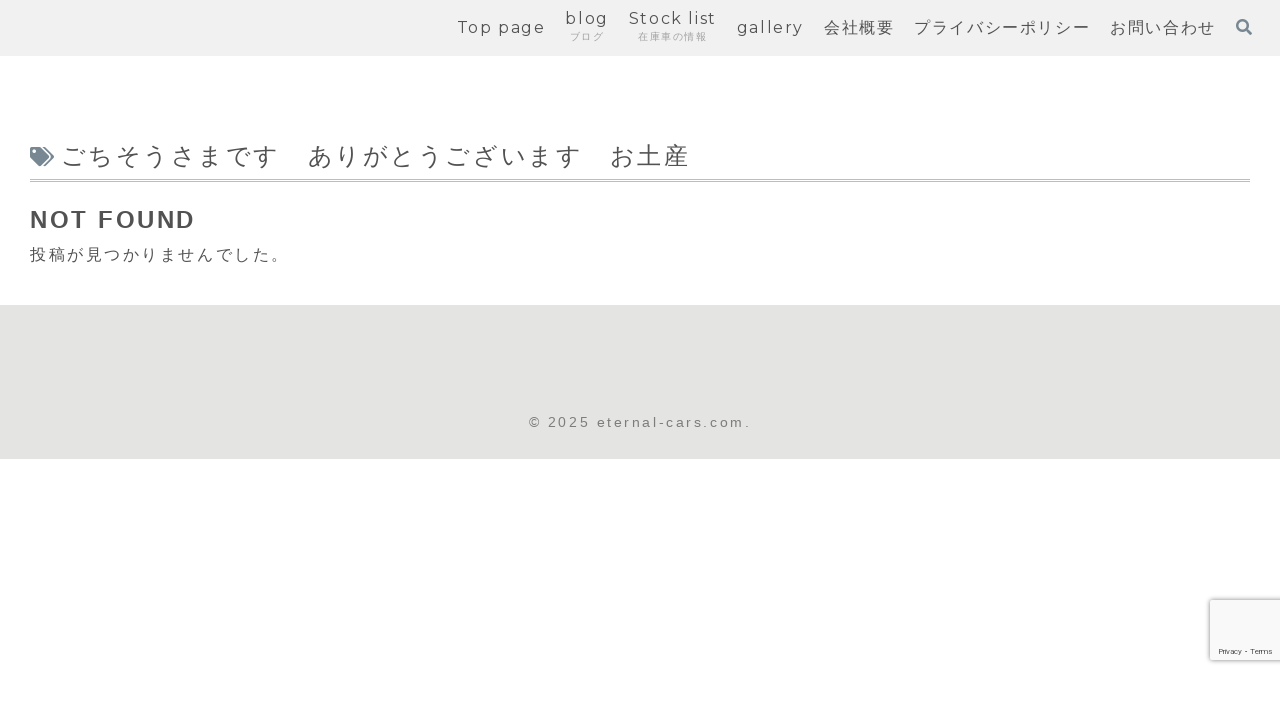

--- FILE ---
content_type: text/html; charset=utf-8
request_url: https://www.google.com/recaptcha/api2/anchor?ar=1&k=6LetvMgpAAAAAHjb_D5FcNNbVTBTKykeprvBKGmX&co=aHR0cHM6Ly9ldGVybmFsLWNhcnMuY29tOjQ0Mw..&hl=en&v=PoyoqOPhxBO7pBk68S4YbpHZ&size=invisible&anchor-ms=20000&execute-ms=30000&cb=r3p73hmgvf9t
body_size: 48653
content:
<!DOCTYPE HTML><html dir="ltr" lang="en"><head><meta http-equiv="Content-Type" content="text/html; charset=UTF-8">
<meta http-equiv="X-UA-Compatible" content="IE=edge">
<title>reCAPTCHA</title>
<style type="text/css">
/* cyrillic-ext */
@font-face {
  font-family: 'Roboto';
  font-style: normal;
  font-weight: 400;
  font-stretch: 100%;
  src: url(//fonts.gstatic.com/s/roboto/v48/KFO7CnqEu92Fr1ME7kSn66aGLdTylUAMa3GUBHMdazTgWw.woff2) format('woff2');
  unicode-range: U+0460-052F, U+1C80-1C8A, U+20B4, U+2DE0-2DFF, U+A640-A69F, U+FE2E-FE2F;
}
/* cyrillic */
@font-face {
  font-family: 'Roboto';
  font-style: normal;
  font-weight: 400;
  font-stretch: 100%;
  src: url(//fonts.gstatic.com/s/roboto/v48/KFO7CnqEu92Fr1ME7kSn66aGLdTylUAMa3iUBHMdazTgWw.woff2) format('woff2');
  unicode-range: U+0301, U+0400-045F, U+0490-0491, U+04B0-04B1, U+2116;
}
/* greek-ext */
@font-face {
  font-family: 'Roboto';
  font-style: normal;
  font-weight: 400;
  font-stretch: 100%;
  src: url(//fonts.gstatic.com/s/roboto/v48/KFO7CnqEu92Fr1ME7kSn66aGLdTylUAMa3CUBHMdazTgWw.woff2) format('woff2');
  unicode-range: U+1F00-1FFF;
}
/* greek */
@font-face {
  font-family: 'Roboto';
  font-style: normal;
  font-weight: 400;
  font-stretch: 100%;
  src: url(//fonts.gstatic.com/s/roboto/v48/KFO7CnqEu92Fr1ME7kSn66aGLdTylUAMa3-UBHMdazTgWw.woff2) format('woff2');
  unicode-range: U+0370-0377, U+037A-037F, U+0384-038A, U+038C, U+038E-03A1, U+03A3-03FF;
}
/* math */
@font-face {
  font-family: 'Roboto';
  font-style: normal;
  font-weight: 400;
  font-stretch: 100%;
  src: url(//fonts.gstatic.com/s/roboto/v48/KFO7CnqEu92Fr1ME7kSn66aGLdTylUAMawCUBHMdazTgWw.woff2) format('woff2');
  unicode-range: U+0302-0303, U+0305, U+0307-0308, U+0310, U+0312, U+0315, U+031A, U+0326-0327, U+032C, U+032F-0330, U+0332-0333, U+0338, U+033A, U+0346, U+034D, U+0391-03A1, U+03A3-03A9, U+03B1-03C9, U+03D1, U+03D5-03D6, U+03F0-03F1, U+03F4-03F5, U+2016-2017, U+2034-2038, U+203C, U+2040, U+2043, U+2047, U+2050, U+2057, U+205F, U+2070-2071, U+2074-208E, U+2090-209C, U+20D0-20DC, U+20E1, U+20E5-20EF, U+2100-2112, U+2114-2115, U+2117-2121, U+2123-214F, U+2190, U+2192, U+2194-21AE, U+21B0-21E5, U+21F1-21F2, U+21F4-2211, U+2213-2214, U+2216-22FF, U+2308-230B, U+2310, U+2319, U+231C-2321, U+2336-237A, U+237C, U+2395, U+239B-23B7, U+23D0, U+23DC-23E1, U+2474-2475, U+25AF, U+25B3, U+25B7, U+25BD, U+25C1, U+25CA, U+25CC, U+25FB, U+266D-266F, U+27C0-27FF, U+2900-2AFF, U+2B0E-2B11, U+2B30-2B4C, U+2BFE, U+3030, U+FF5B, U+FF5D, U+1D400-1D7FF, U+1EE00-1EEFF;
}
/* symbols */
@font-face {
  font-family: 'Roboto';
  font-style: normal;
  font-weight: 400;
  font-stretch: 100%;
  src: url(//fonts.gstatic.com/s/roboto/v48/KFO7CnqEu92Fr1ME7kSn66aGLdTylUAMaxKUBHMdazTgWw.woff2) format('woff2');
  unicode-range: U+0001-000C, U+000E-001F, U+007F-009F, U+20DD-20E0, U+20E2-20E4, U+2150-218F, U+2190, U+2192, U+2194-2199, U+21AF, U+21E6-21F0, U+21F3, U+2218-2219, U+2299, U+22C4-22C6, U+2300-243F, U+2440-244A, U+2460-24FF, U+25A0-27BF, U+2800-28FF, U+2921-2922, U+2981, U+29BF, U+29EB, U+2B00-2BFF, U+4DC0-4DFF, U+FFF9-FFFB, U+10140-1018E, U+10190-1019C, U+101A0, U+101D0-101FD, U+102E0-102FB, U+10E60-10E7E, U+1D2C0-1D2D3, U+1D2E0-1D37F, U+1F000-1F0FF, U+1F100-1F1AD, U+1F1E6-1F1FF, U+1F30D-1F30F, U+1F315, U+1F31C, U+1F31E, U+1F320-1F32C, U+1F336, U+1F378, U+1F37D, U+1F382, U+1F393-1F39F, U+1F3A7-1F3A8, U+1F3AC-1F3AF, U+1F3C2, U+1F3C4-1F3C6, U+1F3CA-1F3CE, U+1F3D4-1F3E0, U+1F3ED, U+1F3F1-1F3F3, U+1F3F5-1F3F7, U+1F408, U+1F415, U+1F41F, U+1F426, U+1F43F, U+1F441-1F442, U+1F444, U+1F446-1F449, U+1F44C-1F44E, U+1F453, U+1F46A, U+1F47D, U+1F4A3, U+1F4B0, U+1F4B3, U+1F4B9, U+1F4BB, U+1F4BF, U+1F4C8-1F4CB, U+1F4D6, U+1F4DA, U+1F4DF, U+1F4E3-1F4E6, U+1F4EA-1F4ED, U+1F4F7, U+1F4F9-1F4FB, U+1F4FD-1F4FE, U+1F503, U+1F507-1F50B, U+1F50D, U+1F512-1F513, U+1F53E-1F54A, U+1F54F-1F5FA, U+1F610, U+1F650-1F67F, U+1F687, U+1F68D, U+1F691, U+1F694, U+1F698, U+1F6AD, U+1F6B2, U+1F6B9-1F6BA, U+1F6BC, U+1F6C6-1F6CF, U+1F6D3-1F6D7, U+1F6E0-1F6EA, U+1F6F0-1F6F3, U+1F6F7-1F6FC, U+1F700-1F7FF, U+1F800-1F80B, U+1F810-1F847, U+1F850-1F859, U+1F860-1F887, U+1F890-1F8AD, U+1F8B0-1F8BB, U+1F8C0-1F8C1, U+1F900-1F90B, U+1F93B, U+1F946, U+1F984, U+1F996, U+1F9E9, U+1FA00-1FA6F, U+1FA70-1FA7C, U+1FA80-1FA89, U+1FA8F-1FAC6, U+1FACE-1FADC, U+1FADF-1FAE9, U+1FAF0-1FAF8, U+1FB00-1FBFF;
}
/* vietnamese */
@font-face {
  font-family: 'Roboto';
  font-style: normal;
  font-weight: 400;
  font-stretch: 100%;
  src: url(//fonts.gstatic.com/s/roboto/v48/KFO7CnqEu92Fr1ME7kSn66aGLdTylUAMa3OUBHMdazTgWw.woff2) format('woff2');
  unicode-range: U+0102-0103, U+0110-0111, U+0128-0129, U+0168-0169, U+01A0-01A1, U+01AF-01B0, U+0300-0301, U+0303-0304, U+0308-0309, U+0323, U+0329, U+1EA0-1EF9, U+20AB;
}
/* latin-ext */
@font-face {
  font-family: 'Roboto';
  font-style: normal;
  font-weight: 400;
  font-stretch: 100%;
  src: url(//fonts.gstatic.com/s/roboto/v48/KFO7CnqEu92Fr1ME7kSn66aGLdTylUAMa3KUBHMdazTgWw.woff2) format('woff2');
  unicode-range: U+0100-02BA, U+02BD-02C5, U+02C7-02CC, U+02CE-02D7, U+02DD-02FF, U+0304, U+0308, U+0329, U+1D00-1DBF, U+1E00-1E9F, U+1EF2-1EFF, U+2020, U+20A0-20AB, U+20AD-20C0, U+2113, U+2C60-2C7F, U+A720-A7FF;
}
/* latin */
@font-face {
  font-family: 'Roboto';
  font-style: normal;
  font-weight: 400;
  font-stretch: 100%;
  src: url(//fonts.gstatic.com/s/roboto/v48/KFO7CnqEu92Fr1ME7kSn66aGLdTylUAMa3yUBHMdazQ.woff2) format('woff2');
  unicode-range: U+0000-00FF, U+0131, U+0152-0153, U+02BB-02BC, U+02C6, U+02DA, U+02DC, U+0304, U+0308, U+0329, U+2000-206F, U+20AC, U+2122, U+2191, U+2193, U+2212, U+2215, U+FEFF, U+FFFD;
}
/* cyrillic-ext */
@font-face {
  font-family: 'Roboto';
  font-style: normal;
  font-weight: 500;
  font-stretch: 100%;
  src: url(//fonts.gstatic.com/s/roboto/v48/KFO7CnqEu92Fr1ME7kSn66aGLdTylUAMa3GUBHMdazTgWw.woff2) format('woff2');
  unicode-range: U+0460-052F, U+1C80-1C8A, U+20B4, U+2DE0-2DFF, U+A640-A69F, U+FE2E-FE2F;
}
/* cyrillic */
@font-face {
  font-family: 'Roboto';
  font-style: normal;
  font-weight: 500;
  font-stretch: 100%;
  src: url(//fonts.gstatic.com/s/roboto/v48/KFO7CnqEu92Fr1ME7kSn66aGLdTylUAMa3iUBHMdazTgWw.woff2) format('woff2');
  unicode-range: U+0301, U+0400-045F, U+0490-0491, U+04B0-04B1, U+2116;
}
/* greek-ext */
@font-face {
  font-family: 'Roboto';
  font-style: normal;
  font-weight: 500;
  font-stretch: 100%;
  src: url(//fonts.gstatic.com/s/roboto/v48/KFO7CnqEu92Fr1ME7kSn66aGLdTylUAMa3CUBHMdazTgWw.woff2) format('woff2');
  unicode-range: U+1F00-1FFF;
}
/* greek */
@font-face {
  font-family: 'Roboto';
  font-style: normal;
  font-weight: 500;
  font-stretch: 100%;
  src: url(//fonts.gstatic.com/s/roboto/v48/KFO7CnqEu92Fr1ME7kSn66aGLdTylUAMa3-UBHMdazTgWw.woff2) format('woff2');
  unicode-range: U+0370-0377, U+037A-037F, U+0384-038A, U+038C, U+038E-03A1, U+03A3-03FF;
}
/* math */
@font-face {
  font-family: 'Roboto';
  font-style: normal;
  font-weight: 500;
  font-stretch: 100%;
  src: url(//fonts.gstatic.com/s/roboto/v48/KFO7CnqEu92Fr1ME7kSn66aGLdTylUAMawCUBHMdazTgWw.woff2) format('woff2');
  unicode-range: U+0302-0303, U+0305, U+0307-0308, U+0310, U+0312, U+0315, U+031A, U+0326-0327, U+032C, U+032F-0330, U+0332-0333, U+0338, U+033A, U+0346, U+034D, U+0391-03A1, U+03A3-03A9, U+03B1-03C9, U+03D1, U+03D5-03D6, U+03F0-03F1, U+03F4-03F5, U+2016-2017, U+2034-2038, U+203C, U+2040, U+2043, U+2047, U+2050, U+2057, U+205F, U+2070-2071, U+2074-208E, U+2090-209C, U+20D0-20DC, U+20E1, U+20E5-20EF, U+2100-2112, U+2114-2115, U+2117-2121, U+2123-214F, U+2190, U+2192, U+2194-21AE, U+21B0-21E5, U+21F1-21F2, U+21F4-2211, U+2213-2214, U+2216-22FF, U+2308-230B, U+2310, U+2319, U+231C-2321, U+2336-237A, U+237C, U+2395, U+239B-23B7, U+23D0, U+23DC-23E1, U+2474-2475, U+25AF, U+25B3, U+25B7, U+25BD, U+25C1, U+25CA, U+25CC, U+25FB, U+266D-266F, U+27C0-27FF, U+2900-2AFF, U+2B0E-2B11, U+2B30-2B4C, U+2BFE, U+3030, U+FF5B, U+FF5D, U+1D400-1D7FF, U+1EE00-1EEFF;
}
/* symbols */
@font-face {
  font-family: 'Roboto';
  font-style: normal;
  font-weight: 500;
  font-stretch: 100%;
  src: url(//fonts.gstatic.com/s/roboto/v48/KFO7CnqEu92Fr1ME7kSn66aGLdTylUAMaxKUBHMdazTgWw.woff2) format('woff2');
  unicode-range: U+0001-000C, U+000E-001F, U+007F-009F, U+20DD-20E0, U+20E2-20E4, U+2150-218F, U+2190, U+2192, U+2194-2199, U+21AF, U+21E6-21F0, U+21F3, U+2218-2219, U+2299, U+22C4-22C6, U+2300-243F, U+2440-244A, U+2460-24FF, U+25A0-27BF, U+2800-28FF, U+2921-2922, U+2981, U+29BF, U+29EB, U+2B00-2BFF, U+4DC0-4DFF, U+FFF9-FFFB, U+10140-1018E, U+10190-1019C, U+101A0, U+101D0-101FD, U+102E0-102FB, U+10E60-10E7E, U+1D2C0-1D2D3, U+1D2E0-1D37F, U+1F000-1F0FF, U+1F100-1F1AD, U+1F1E6-1F1FF, U+1F30D-1F30F, U+1F315, U+1F31C, U+1F31E, U+1F320-1F32C, U+1F336, U+1F378, U+1F37D, U+1F382, U+1F393-1F39F, U+1F3A7-1F3A8, U+1F3AC-1F3AF, U+1F3C2, U+1F3C4-1F3C6, U+1F3CA-1F3CE, U+1F3D4-1F3E0, U+1F3ED, U+1F3F1-1F3F3, U+1F3F5-1F3F7, U+1F408, U+1F415, U+1F41F, U+1F426, U+1F43F, U+1F441-1F442, U+1F444, U+1F446-1F449, U+1F44C-1F44E, U+1F453, U+1F46A, U+1F47D, U+1F4A3, U+1F4B0, U+1F4B3, U+1F4B9, U+1F4BB, U+1F4BF, U+1F4C8-1F4CB, U+1F4D6, U+1F4DA, U+1F4DF, U+1F4E3-1F4E6, U+1F4EA-1F4ED, U+1F4F7, U+1F4F9-1F4FB, U+1F4FD-1F4FE, U+1F503, U+1F507-1F50B, U+1F50D, U+1F512-1F513, U+1F53E-1F54A, U+1F54F-1F5FA, U+1F610, U+1F650-1F67F, U+1F687, U+1F68D, U+1F691, U+1F694, U+1F698, U+1F6AD, U+1F6B2, U+1F6B9-1F6BA, U+1F6BC, U+1F6C6-1F6CF, U+1F6D3-1F6D7, U+1F6E0-1F6EA, U+1F6F0-1F6F3, U+1F6F7-1F6FC, U+1F700-1F7FF, U+1F800-1F80B, U+1F810-1F847, U+1F850-1F859, U+1F860-1F887, U+1F890-1F8AD, U+1F8B0-1F8BB, U+1F8C0-1F8C1, U+1F900-1F90B, U+1F93B, U+1F946, U+1F984, U+1F996, U+1F9E9, U+1FA00-1FA6F, U+1FA70-1FA7C, U+1FA80-1FA89, U+1FA8F-1FAC6, U+1FACE-1FADC, U+1FADF-1FAE9, U+1FAF0-1FAF8, U+1FB00-1FBFF;
}
/* vietnamese */
@font-face {
  font-family: 'Roboto';
  font-style: normal;
  font-weight: 500;
  font-stretch: 100%;
  src: url(//fonts.gstatic.com/s/roboto/v48/KFO7CnqEu92Fr1ME7kSn66aGLdTylUAMa3OUBHMdazTgWw.woff2) format('woff2');
  unicode-range: U+0102-0103, U+0110-0111, U+0128-0129, U+0168-0169, U+01A0-01A1, U+01AF-01B0, U+0300-0301, U+0303-0304, U+0308-0309, U+0323, U+0329, U+1EA0-1EF9, U+20AB;
}
/* latin-ext */
@font-face {
  font-family: 'Roboto';
  font-style: normal;
  font-weight: 500;
  font-stretch: 100%;
  src: url(//fonts.gstatic.com/s/roboto/v48/KFO7CnqEu92Fr1ME7kSn66aGLdTylUAMa3KUBHMdazTgWw.woff2) format('woff2');
  unicode-range: U+0100-02BA, U+02BD-02C5, U+02C7-02CC, U+02CE-02D7, U+02DD-02FF, U+0304, U+0308, U+0329, U+1D00-1DBF, U+1E00-1E9F, U+1EF2-1EFF, U+2020, U+20A0-20AB, U+20AD-20C0, U+2113, U+2C60-2C7F, U+A720-A7FF;
}
/* latin */
@font-face {
  font-family: 'Roboto';
  font-style: normal;
  font-weight: 500;
  font-stretch: 100%;
  src: url(//fonts.gstatic.com/s/roboto/v48/KFO7CnqEu92Fr1ME7kSn66aGLdTylUAMa3yUBHMdazQ.woff2) format('woff2');
  unicode-range: U+0000-00FF, U+0131, U+0152-0153, U+02BB-02BC, U+02C6, U+02DA, U+02DC, U+0304, U+0308, U+0329, U+2000-206F, U+20AC, U+2122, U+2191, U+2193, U+2212, U+2215, U+FEFF, U+FFFD;
}
/* cyrillic-ext */
@font-face {
  font-family: 'Roboto';
  font-style: normal;
  font-weight: 900;
  font-stretch: 100%;
  src: url(//fonts.gstatic.com/s/roboto/v48/KFO7CnqEu92Fr1ME7kSn66aGLdTylUAMa3GUBHMdazTgWw.woff2) format('woff2');
  unicode-range: U+0460-052F, U+1C80-1C8A, U+20B4, U+2DE0-2DFF, U+A640-A69F, U+FE2E-FE2F;
}
/* cyrillic */
@font-face {
  font-family: 'Roboto';
  font-style: normal;
  font-weight: 900;
  font-stretch: 100%;
  src: url(//fonts.gstatic.com/s/roboto/v48/KFO7CnqEu92Fr1ME7kSn66aGLdTylUAMa3iUBHMdazTgWw.woff2) format('woff2');
  unicode-range: U+0301, U+0400-045F, U+0490-0491, U+04B0-04B1, U+2116;
}
/* greek-ext */
@font-face {
  font-family: 'Roboto';
  font-style: normal;
  font-weight: 900;
  font-stretch: 100%;
  src: url(//fonts.gstatic.com/s/roboto/v48/KFO7CnqEu92Fr1ME7kSn66aGLdTylUAMa3CUBHMdazTgWw.woff2) format('woff2');
  unicode-range: U+1F00-1FFF;
}
/* greek */
@font-face {
  font-family: 'Roboto';
  font-style: normal;
  font-weight: 900;
  font-stretch: 100%;
  src: url(//fonts.gstatic.com/s/roboto/v48/KFO7CnqEu92Fr1ME7kSn66aGLdTylUAMa3-UBHMdazTgWw.woff2) format('woff2');
  unicode-range: U+0370-0377, U+037A-037F, U+0384-038A, U+038C, U+038E-03A1, U+03A3-03FF;
}
/* math */
@font-face {
  font-family: 'Roboto';
  font-style: normal;
  font-weight: 900;
  font-stretch: 100%;
  src: url(//fonts.gstatic.com/s/roboto/v48/KFO7CnqEu92Fr1ME7kSn66aGLdTylUAMawCUBHMdazTgWw.woff2) format('woff2');
  unicode-range: U+0302-0303, U+0305, U+0307-0308, U+0310, U+0312, U+0315, U+031A, U+0326-0327, U+032C, U+032F-0330, U+0332-0333, U+0338, U+033A, U+0346, U+034D, U+0391-03A1, U+03A3-03A9, U+03B1-03C9, U+03D1, U+03D5-03D6, U+03F0-03F1, U+03F4-03F5, U+2016-2017, U+2034-2038, U+203C, U+2040, U+2043, U+2047, U+2050, U+2057, U+205F, U+2070-2071, U+2074-208E, U+2090-209C, U+20D0-20DC, U+20E1, U+20E5-20EF, U+2100-2112, U+2114-2115, U+2117-2121, U+2123-214F, U+2190, U+2192, U+2194-21AE, U+21B0-21E5, U+21F1-21F2, U+21F4-2211, U+2213-2214, U+2216-22FF, U+2308-230B, U+2310, U+2319, U+231C-2321, U+2336-237A, U+237C, U+2395, U+239B-23B7, U+23D0, U+23DC-23E1, U+2474-2475, U+25AF, U+25B3, U+25B7, U+25BD, U+25C1, U+25CA, U+25CC, U+25FB, U+266D-266F, U+27C0-27FF, U+2900-2AFF, U+2B0E-2B11, U+2B30-2B4C, U+2BFE, U+3030, U+FF5B, U+FF5D, U+1D400-1D7FF, U+1EE00-1EEFF;
}
/* symbols */
@font-face {
  font-family: 'Roboto';
  font-style: normal;
  font-weight: 900;
  font-stretch: 100%;
  src: url(//fonts.gstatic.com/s/roboto/v48/KFO7CnqEu92Fr1ME7kSn66aGLdTylUAMaxKUBHMdazTgWw.woff2) format('woff2');
  unicode-range: U+0001-000C, U+000E-001F, U+007F-009F, U+20DD-20E0, U+20E2-20E4, U+2150-218F, U+2190, U+2192, U+2194-2199, U+21AF, U+21E6-21F0, U+21F3, U+2218-2219, U+2299, U+22C4-22C6, U+2300-243F, U+2440-244A, U+2460-24FF, U+25A0-27BF, U+2800-28FF, U+2921-2922, U+2981, U+29BF, U+29EB, U+2B00-2BFF, U+4DC0-4DFF, U+FFF9-FFFB, U+10140-1018E, U+10190-1019C, U+101A0, U+101D0-101FD, U+102E0-102FB, U+10E60-10E7E, U+1D2C0-1D2D3, U+1D2E0-1D37F, U+1F000-1F0FF, U+1F100-1F1AD, U+1F1E6-1F1FF, U+1F30D-1F30F, U+1F315, U+1F31C, U+1F31E, U+1F320-1F32C, U+1F336, U+1F378, U+1F37D, U+1F382, U+1F393-1F39F, U+1F3A7-1F3A8, U+1F3AC-1F3AF, U+1F3C2, U+1F3C4-1F3C6, U+1F3CA-1F3CE, U+1F3D4-1F3E0, U+1F3ED, U+1F3F1-1F3F3, U+1F3F5-1F3F7, U+1F408, U+1F415, U+1F41F, U+1F426, U+1F43F, U+1F441-1F442, U+1F444, U+1F446-1F449, U+1F44C-1F44E, U+1F453, U+1F46A, U+1F47D, U+1F4A3, U+1F4B0, U+1F4B3, U+1F4B9, U+1F4BB, U+1F4BF, U+1F4C8-1F4CB, U+1F4D6, U+1F4DA, U+1F4DF, U+1F4E3-1F4E6, U+1F4EA-1F4ED, U+1F4F7, U+1F4F9-1F4FB, U+1F4FD-1F4FE, U+1F503, U+1F507-1F50B, U+1F50D, U+1F512-1F513, U+1F53E-1F54A, U+1F54F-1F5FA, U+1F610, U+1F650-1F67F, U+1F687, U+1F68D, U+1F691, U+1F694, U+1F698, U+1F6AD, U+1F6B2, U+1F6B9-1F6BA, U+1F6BC, U+1F6C6-1F6CF, U+1F6D3-1F6D7, U+1F6E0-1F6EA, U+1F6F0-1F6F3, U+1F6F7-1F6FC, U+1F700-1F7FF, U+1F800-1F80B, U+1F810-1F847, U+1F850-1F859, U+1F860-1F887, U+1F890-1F8AD, U+1F8B0-1F8BB, U+1F8C0-1F8C1, U+1F900-1F90B, U+1F93B, U+1F946, U+1F984, U+1F996, U+1F9E9, U+1FA00-1FA6F, U+1FA70-1FA7C, U+1FA80-1FA89, U+1FA8F-1FAC6, U+1FACE-1FADC, U+1FADF-1FAE9, U+1FAF0-1FAF8, U+1FB00-1FBFF;
}
/* vietnamese */
@font-face {
  font-family: 'Roboto';
  font-style: normal;
  font-weight: 900;
  font-stretch: 100%;
  src: url(//fonts.gstatic.com/s/roboto/v48/KFO7CnqEu92Fr1ME7kSn66aGLdTylUAMa3OUBHMdazTgWw.woff2) format('woff2');
  unicode-range: U+0102-0103, U+0110-0111, U+0128-0129, U+0168-0169, U+01A0-01A1, U+01AF-01B0, U+0300-0301, U+0303-0304, U+0308-0309, U+0323, U+0329, U+1EA0-1EF9, U+20AB;
}
/* latin-ext */
@font-face {
  font-family: 'Roboto';
  font-style: normal;
  font-weight: 900;
  font-stretch: 100%;
  src: url(//fonts.gstatic.com/s/roboto/v48/KFO7CnqEu92Fr1ME7kSn66aGLdTylUAMa3KUBHMdazTgWw.woff2) format('woff2');
  unicode-range: U+0100-02BA, U+02BD-02C5, U+02C7-02CC, U+02CE-02D7, U+02DD-02FF, U+0304, U+0308, U+0329, U+1D00-1DBF, U+1E00-1E9F, U+1EF2-1EFF, U+2020, U+20A0-20AB, U+20AD-20C0, U+2113, U+2C60-2C7F, U+A720-A7FF;
}
/* latin */
@font-face {
  font-family: 'Roboto';
  font-style: normal;
  font-weight: 900;
  font-stretch: 100%;
  src: url(//fonts.gstatic.com/s/roboto/v48/KFO7CnqEu92Fr1ME7kSn66aGLdTylUAMa3yUBHMdazQ.woff2) format('woff2');
  unicode-range: U+0000-00FF, U+0131, U+0152-0153, U+02BB-02BC, U+02C6, U+02DA, U+02DC, U+0304, U+0308, U+0329, U+2000-206F, U+20AC, U+2122, U+2191, U+2193, U+2212, U+2215, U+FEFF, U+FFFD;
}

</style>
<link rel="stylesheet" type="text/css" href="https://www.gstatic.com/recaptcha/releases/PoyoqOPhxBO7pBk68S4YbpHZ/styles__ltr.css">
<script nonce="OF5A5FjNp9z6aJ3ySvfGwA" type="text/javascript">window['__recaptcha_api'] = 'https://www.google.com/recaptcha/api2/';</script>
<script type="text/javascript" src="https://www.gstatic.com/recaptcha/releases/PoyoqOPhxBO7pBk68S4YbpHZ/recaptcha__en.js" nonce="OF5A5FjNp9z6aJ3ySvfGwA">
      
    </script></head>
<body><div id="rc-anchor-alert" class="rc-anchor-alert"></div>
<input type="hidden" id="recaptcha-token" value="[base64]">
<script type="text/javascript" nonce="OF5A5FjNp9z6aJ3ySvfGwA">
      recaptcha.anchor.Main.init("[\x22ainput\x22,[\x22bgdata\x22,\x22\x22,\[base64]/[base64]/[base64]/[base64]/[base64]/UltsKytdPUU6KEU8MjA0OD9SW2wrK109RT4+NnwxOTI6KChFJjY0NTEyKT09NTUyOTYmJk0rMTxjLmxlbmd0aCYmKGMuY2hhckNvZGVBdChNKzEpJjY0NTEyKT09NTYzMjA/[base64]/[base64]/[base64]/[base64]/[base64]/[base64]/[base64]\x22,\[base64]\\u003d\x22,\x22al8gwp/CpMOmC8KuZMKvW2sew4bCjyUJHBY/wpDCiQzDqMKRw6TDhX7CiMO2OTbCncKyDMKzwqDCtkhtY8KZM8ORRMKvCsOrw4nCjk/CtsK2RmUAwp1XG8OAKVkDCsKIB8Olw6TDgMKSw5HCkMOcI8KAUy9fw7jCgsKrw5x8wpTDhnzCksOrwpDCuUnCmS/Dqkwkw5jCsVV6w5XCvwzDlWJPwrfDtFLDuMOIW1DCucOnwqd/X8KpNEYPAsKQw4xZw43DicKWw7zCkR8nccOkw5jDocKXwrx1wrUFRMK7VFvDv2LDocKJwo/CisK3wrJFwrTDkXHCoCnCs8KKw4BreW9Ye2fCmG7CiDrCr8K5wozDrsO1HsOuSMO9wokHCcKVwpBLw6trwoBOwrBOO8Ozw6LCjCHClMKKb3cXFcKLwpbDtCFDwoNgRsK3AsOnTgjCgXRvLlPCug1bw5YUccKKE8KDw5/Dt23ClQjDusK7ecOQwr7CpW/Cl1LCsEPCmg5aKsKgwqHCnCUjwr9fw6zCillADVYOBA0JwrjDozbDj8OJSh7CmsOQWBdBwpY9wqNQwqtgwr3DjGgJw7LDtyXCn8OvHlXCsC4ewpzClDgFKUTCrDAEcMOEV1jCgHEMw5TDqsKkwpM3dVbCmmcLM8KsP8OvwoTDlSDCuFDDmcOmRMKcw4PCscO7w7VYIR/DuMKHfsKhw6R5AMOdw5sAwrTCm8KOBcKBw4UHw5cRf8OWSGTCs8O+wrxdw4zCqsK+w53Dh8O7LBvDnsKHAD/CpV7CkFjClMKtw5AGesOhXXZfJQJMJ0E/w6fCoSE+w7zDqmrDjcOGwp8Sw7DCj24fGS3DuE8xB1PDiBUlw4oPODPCpcOdwpfCnyxYw5NPw6DDl8K9woPCt3HCkMOIwroPwp/CtcO9aMKvEA0Aw4gLBcKzdsKVXi54WsKkwp/CoBfDmlpzw5pRI8K2w73Dn8OSw51TWMOnw63CuULCnlcUQ2Qiw6FnAlLChMK9w7FoMihIXXEdwptAw7YAAcKiHC9VwoYCw7tieBDDvMOxwqFvw4TDjnteXsOrXUd/SsOXw6/[base64]/CosK/DC1Hwp13w5TCusKEw4TDpUfCl8Klw5XCscOVURLCkRDDjMOWJsKfX8OsesKse8Kqw6vDgcOpw6VzSnHCrwnCisOrd8KmwrjClcODHXQNfcObw6sdNzsvwqpdKCjDm8O7IcKZwqwVdsKjw7gJwojDjMK8w6/DpcO4wpLCjMKua2zCqzsRwrTDqDbChyTCjcK/McO4w6hGFsKAw7dZW8Otw691WlAAw6p5w7LCksKUw4vDisOzbDkDfsK2wqrClmXClsOiSsKPwqzDtcOSw63CgR3DlMOEwrBkDcOZHG4IJMOsPQTDokQOZcOLA8KVwphdE8ORwqvCqB8EDlcfw6YlwpvDucO6w4/Cm8K/fTV+esK4w5Ydwq3Co3VCfsKjwrTCu8ONL2B5EsKmw59wwrvCu8K7FG3Cq2nCgcKmwrBcw4jDo8OddsKbFQLDs8OgMGvCiMOHwpvDqsKRwrhiw7XCncKIaMKGSsOFTXnDjcOKK8Kqw4ksfDsdw7bDlsOuf1M/QcKGw4U4woDDusO8B8O+w7AXw50xf0dlw7pLwrpEDC9mw7A0wo/Ck8Kkw5rCi8O5EmPCuQTCpcOHwo4uwpVfw5kjw4ATwrlgwqnDisKkQ8KXbMOxeGcmwpfDscODw7jCpcK7woh9w5/[base64]/DsW9MwqRMMFotbmIHwos2wpjCm1t4JcK5w4pKecKUw7/CqMOewp7Diy5lwooAw7cGw5l8ahHDvRM8CsKAwqvDqjTDtRVHDmHCnsOVP8Oow77DqUvChUxKw68zwq/CuCbDnjvCscOgSMOgwqg7CFTCs8OHM8K/QMKjc8OlSMOVP8Kzw4fCq3FLw6F4VnAPwoJ7wp0aGXsqKMKcBcOQw77DosKtMl7Cuh5ZXhXDrC7CnH/CjMK9M8K5eUnDuQBrUsK3wrzDr8Kkw5Ydf3Blwp88eD/ChGlMwpJYw68jwqHCjnvDisO7w57DmxnDi3VBwpTDrsKQecKqNHbDusKjw4w1wrnCgUwcVcKmM8KYwr08w4wKwpcxIcK9ah8/woPDvMKmw4jClVfDrsKSwqE4w4oSQmYiwoIeM2ZqQsOCwoTDnjvDp8OtRsO7w59ywpDDpTJewovCk8OTwppaOsO+e8KBwoRuw7bDt8KkLMKYDCVdw5dtwqXCscOTEsOiwprCicK+woPCpSImNMOFw58YQzVywrrCsBDDoz/ClcKiW2jCgHnCoMKtNmpjZw9cZsKuw4MiwrN6WVDDpCxBwpbCuDhDwobCgBvDlsOhaAROwqQVKHggw6FDasKQLsOHw6FpLsORGiDCklNaNFvDp8OaD8K+cFkNCijDisOLcWTDt2HCg1HDqmcLwpTDiMODWcOKw7DDscOhwrjDnmcqw4XCp3XDti7CjF5mw7wtwq/[base64]/DtMOdFHQ+wpc/[base64]/DoBR4w6QKw4TCn8KqR8KPVmcTwoDCpzwnZ2lgTxEYw6dYacOPw6XDhTjDvHHCkUdiDcONPcKBw4vDucKbe03Dr8K6XkvDg8OqPMOnEDk9G8Oqwo7DsMKZwqnCpmLDl8O/CcONw4rDjcK2fcKgEMKqwq9+N2s5w7PClETChcO8QkvCj0/ChmJ3w6rDkSkLBsKtwpXDqUnDvg1pw6MJwrDCr2nCuB3Dh3bDn8KSFMORw4JMVsOQI1fDncO+w5jCr20uMsKTwrfDi1jDjWhMJMOEZ17DhcK/SizClTXDmMKGGcOCwoBfRDLDqz3CqC1jw6zDt0HDisOOwqcJNxJIQkZkeBpJEMK+w44rXVPDkMOHw7vCmcONw7DDtHnDpcKLw6PCsMOPw7UrSyrDimVZwpbDmsKNDMK/w6HDoCPDm34Dw4VXwp5XbMO+wqrCpcOmFgVjNBTDuxpqwrHDssKew7BbQ1nDgBN/[base64]/JsOBwp83wonCt8KzYXVmw5/CoW9wwoYYB8ObdhktaAgicsKtw4TDg8OEwoTCiMOGw6R0woN6bD7Dp8K1R2DCvRpPwrdJScKjwo/[base64]/w4vCusKNUFjDlcOOw4HCiMKwwqRSwqU0Clgzw7nCu2AbDcOmecKZBcKuw6EzRWXCjFRiQnxnwq7Dk8KTw7FrVMKxFSxBOzYDfsKfcAMrNMOUCcOqCFtHWMK5w77DssOswprCt8K2cifDk8KkwofDhClAwqx6woXDiRrClyDDisOzw6vCm1gDVVB6wr1vCg/[base64]/DjQrDm8OpJcKLw6Vbw6LChMO/wrx2w5Z/QS4Xw4/CmsO/J8Oow7kbwr/[base64]/C0HCscK/[base64]/[base64]/CuSktwrMhw5zDljsYwq0jw5/CpMKafXvDhxjCgSPChhAcw6DDunHDrl7DiR7Ct8Kvw6XCj10zX8OIwpfDiCtPwrTDoDHCuz7Dk8KYYMKDfV/CpMORw4zDkHvCqBtpwoIaw6XDocKtVcKKTMO5ZcOiwqlfw7I0woA5wrFuw4HDnU/DkcK4woDDtMKFw7DCjsOyw59udSnDuldww6wmHcOewq1/ecObYhpswrILw4FzwqbDnyTDjQrDnHvDoWUCRh9yKMKXYhPCnsO9wp1yKMO1BcOMw4fCskHCm8ObTMO2w50IwpNmHBEGw4B3wrA/FcKsecO0fFlhwqbDlsOYwonCmMOjEcO4w6HDssODG8KvEn7CoxnDgjbDvnHDsMKzw7vDk8KKw6TDjhFEPXMbXMKawrHDtzEJw5YTYQ3CpwjDqcOww7DChSbDuAfCscOXw5/[base64]/wq/CuMKowr/[base64]/DpgNZw5hwwpRxw5QAw6vCmMOAAsKyw7BxXxEnfsONw4NKwpQTeDtFOwLDkFrCs290wp7Dgj1sSlg+w4gdw7fDssOjdMK9w53Co8OrW8OxMcK1w44Mwq3Dn1VSw51Zw69hTcO4w7DCkMK4aEfCpcKTwp8EBsKkw6XDjMK3U8O4wqlkcG7DqEk6w4/CrjvDksOeHcOKLjxUw6HCngA+wp57VMKMG1fDj8KJwqM7wqvCg8KFVsOhw5M/KMKTDcOww70Mw4BCwrrDssOHw7h8wrfCrcKnw7LDsMKMG8Kyw6EndwxXTMKhFWLCoEDDpG/[base64]/Ds2Mww51aSgNCWyZKw7pUPRQtwrHDqzV+B8KEacKnAyB7EhTCtsKywq4Qw4LDuUY1w7zCjXNeS8OIDMOlN2PCtkPDocOqGMKFwqvCv8ODAcKlUsK6NRl/w4lZwpDCsglKXMOVwqgKwqLCk8OMHzHDv8Orwrd6dUPCmiBywoXDnk/[base64]/Cp8KDw5l/DFoKw6NPJ8KrTsK+w7HClm7Cvw7CnxPDksO0w4vDscOFe8OKVMOzwrlLw4gbSnBzR8OsKcO1wq0fQlY5EFUcZMKoBmx6UhXDoMKDwp45wrUlEFPDjMO4fMOVLMKDw7/Cr8K/[base64]/DkBxaTEbCjhHDk8Kkw4HDjsOww5UXCG3DkcK2w4PDhksww7YUIsKFw7vDlibDjAsRI8O6w5J9PlcQN8KrCsK1DjrDhC/DnRwmw7zCk3pYw6nDhwBXw5PDlEkvURZqFGDCocOHChUsKsKoRwkOw5Z7Li48QVNnT2A4w7PDnsKkwoTDrFDDpARsw6Rhw5bCvUTCgsOEw7s4Jy8UL8Kdw6rDjHJJw4bCu8OCak7Dm8OlNcKQwrAuwqnDhGIMZ24mYW3Dj0ZmLsO/wpU7w4pFwoJ2wobCmcOpw6ZafX0aBcKgw6ZCKsKPJcOZMynDvmMkw7XCnWHDqMKeeE/Dn8OMwq7CqFg/wrfDg8K7aMOkwoXDklIHDCnChMKJw4LCm8KeIjV1RQgrQ8KJwqnCs8KMwqzCk1jDkjDDgcKWw6nDmEx1a8OpesOeRFVMc8OVwos/wpA7cG/DscOsYxB0GsKTwpDCnklhw5ZnJHA4SmDCqGPCqMKLwpHDq8O2PDfDgsOuw67CmMKwFAdCLVvCm8OBdn/CjjQLw71/w49bMH/DpsOow7h8IW5fKsKvw71HLsKywplEI2MmCyjCnwQIAMK3w7Y8wpDDuCTCvcORwoI6EcK6WSVvPUB/[base64]/[base64]/CtMOPKijCqRjDvMKLTMKKKVQpMXNhHV3CiMKgw641wo1UPipAw5HCncK6w5LDrsKsw7fCkykFCcKWOiDDgjhXw7HCusOAVcKcwqbDpwvDh8Kqwqp9PcKCwqnDqcO/QigLcMKvw6HCvGIdbVpzwojDjMKXw60vfDDCk8KQw6bDu8OpwpLChTAAw5Bmw7PDrgHDssO8UnJFOzA+w6ZFIsKIw5RpI2nDo8KIwrfDsVE+P8KRJ8KCw6A/w6VoHsKOF1zDngsRe8O9w59QwpU/QU5lwpE8ZUrCiAzDo8OBw5NjDsO9fETDhsOuw4HCl1nCscOtw6bCi8KpGMOJI07CrMKAw7jCgEYIaXnComXDhiTCocKBV1l7fcK3OcOdKkt7GhcLwq12Wj7CnGZbA2BlD8OPQTnCucOxwp3DnAwgCMOPawfCvgbDsMK/IGVxwqI2BDvCnycAw7nDvUvDlcKWAnjCiMKcw6RhFsOhKcKhR2jChmAGw5/[base64]/eMKrw53DlcKQMsKeRcOfwrAIw4Jvw7hDwqbCuErCk3QpTcKPwoNdw7IID19kwplmwoHCssKkw6HDs35nM8KGw43CuklrwrnDocOre8OwUV3ChSHDnB3ChMKgfGTDlsOZWMOew75Ff0gQVBXDrcOnHDDDiG8lPjl8Bk/CtWvDncOyL8OtN8KdTCjDlx7CtRPDvX56wqAtZ8OIa8OWwrLCmH8VT2/CpsKvM3VAw6hww7sQw4w7BAoXwrUrG0nCpw/Chx1SwoTCl8OXwppLw5XDrcO+eFIaUMKnWsOVwo1Jb8ONw7RZI38Xw7DCpxU4YMO6BMK9HsOrwo4COcKMw4PCpz8AIDU2dMODH8Kvw5MGHknDlnZ9GcK8wofClW7DsxQiwqDDjV7Dj8KSw7DDijgLckBICsKBwqk8A8KqwpPCqMK/wpHDlUARw45DL1poKsKQw43DqnNuX8O6woHDl3tAOz3CmigabMOBI8KSVTfDuMOoTsKUwrIYw4fDth3DqVFAIioeM1vDqcKtIGXDg8OiIsKwK3l2CMKdw7BPW8K7w6taw5vCuwDCocK9emPCgjbDoF7Cu8KCw697ScKlworDncO/N8Oxw7nDlMO2wqtywpPDn8OJIXMWw6XDils2NgHCosOvK8OlDykIXcKsOcOjTnYcw64hOmXCtDvDtALCh8KgFcO6U8KXwoZES1Etw5dyCMOiXSMiTxLCu8O0w4oHKGcGwqNrw6PDvi3Ct8Kjw6vDnGJjDi0cfEk5w7J0wq13w40qJcOxf8KTecKuXVJYBSHCtE0/dMOsSz4FwqPCkiZAwobDsU7CvUrDmMKRwrnCp8OuNcOJS8KRFXTDtVfChsOiw6jDtsKdOAfCgcOTT8Kgw5vDgz/DrMKbS8K0ERRLRywAJMKuwoPCj1XCm8O4DcObw4zCnwPDvMOVwpIZwoYnw6ZIOcKPNDnDssKsw7zCl8Oew7Yaw68eCjXCklA4bMOyw6vClkLDjMOZTMO+dcKhwo12w6/DvRnDj3B2a8KvecOpImVVBsKZUcO6wqQZDMOPdnDDjcOZw6/DgcKNTUnDqlYoZcKdKn/DvsOzw4kYw7ZyfjgtScOnFsOuw7nCtMO8wrPCksO5wo3ClnTDscKMw59dATTCr0HCo8OkU8OIw6TDgH98w7HDoxgxwrTCoXzCtQk8fcK9wpQcw4Rmw5jCnsOPw7fDpkAnSXnDtMK6ZFxHYcKJw7ATPUTCuMOlw6PChzVKw5syTGE/wpkYw6DCicKtwrdQwo7Cj8K0wqpnwqlhw5wFJRzDj09IYxd9w6QJYl1IEcKrwrvDsi1nSnBkwrXDvMKjcV4dHVZYwonDnsKGw5jCn8Omwq4Ew5bDlcOCw5F0TsKZw5PDhsK8wqbCkn5/w5vCvMKiQsOlMcK0woDDuMKbW8ORcS4pfxTDhzYEw4ADwrbDqH3DpxHCt8O4w5bDjAfDrsOeaF7DsTNswrQlKMOUKAfDvnrCoihrRsOdIgDCgik2w5DCpw80w6XCgQDCol18w5oCazgLw4I/w6J6GwzDlF46c8OFw4JWwrfCvsKEX8OePMKjw5XCiMOnVndkw4zCnMKtwolDw7PCrVXCrcOdw7tjwpRtw7/DosKIw7MVaj3CoiUpwoE1w6vDq8OwwosLHlFvwpdHw57DjCTCk8K7w5MKwqJqwpgkd8O+wozCq0hGwpk8HEETw5nDgXTCqBBrw4Uaw5TCmn/CgQXDvMO0w5BAJMOqw4XCrR0HN8OZwrguw5Jxd8KLbcKuw6VNRjoewoQzwoQeGjRgw4sjw6d5wpF0w7ElCzEGYDNuw5UcCj9LIMOganrCmlx9ARxFw4lpPsKmTQLCo33CoWAuKXLDjsKDwrdFYGnCsn/DlXLCk8OoOsOiCcOXwoN9JsKCZMKKw48XwqLDig5TwqoGQcOiwrXDt8OnaMO7U8OSYinChMKbH8OSw5R8wopQZGold8OpwoXChn/CqVLClWjDusOAwoVKw7F+wrzCoVN1LmIIw7NhQmvCnh09Ew/Cmw7DsTdhH0cQD1DCocKlOcOPbsO9w7vCmRbDvMK0HMOsw5hNIMObQ2zCssK6MFhCMsOjLlnDosOkfzjCjMKnw5PDsMO8HcKDAsKfdnV2BnLDtcKbIVnCrsKyw6LCiMOcWSLChykeDsKRH2/Ct8O7w4Y9KcKNw4B7EsKdOsOsw6zDnMKcwr/[base64]/a3Y4wrXDjGzCiGTCj3bDs8K5w5gXw5wuwpBeQ19XVR/CqnBxwq1Iw6xOw5jDvQnDpSjDv8KcNlN0w7bDksKbw5fCqi7DqMKjdsOkwoR2wowMWj5pQsKsw6DDucOqwpjCo8KOGsOBKj3CnRZ/wpDCiMOgKMKCw4Fswr90F8Ohw6UhalbCv8Oowq9vQMK3TmPCiMOrDX8rX3pEYj3Dpj5dHljDp8KGK0BuesOaVMKvw47CmWzDsMOFw5Uyw7DCoD/Dp8KCLmjCsMOgRMK2D3jCm0vDtVNHwoRow4x9wrHCjWbDjsKESHvCksOLGE/DmQXDuG8dwoHDqS8+wqEvw4/CuW0wwoNlSMKqAcKqwq7DjDpGw5PDm8OAWMOWwrJww7IWworCuS8FEA7Cm2jCocOww4PCn1TCt1ZyVl8HLMKTwodUwq/DncKBwqvDg1/CnSMqw5FEccKewqLCnMKZwoTCgkY8wqZhasKbwqXDg8K6bm4Cw4VwJcOiYsKgw48ofGDDg0ARw5DCkMKGfEYicHPCiMKtCMOSwpDDpMK5IsK6w6IkLcOPeTfDsnjDl8KuS8OOw7/CjsKZwp9GbXoGw4QPLjbDrsOtwrh+eSnDox/[base64]/Co8OjccKTwqRgw5vDnMOGKWLCk2VuwovDj8KDciHCnRrCvcKDR8KxPTPDmcOMR8KCASo+wpE5V8KFaGUnwq0VaBAqwqs6wr5KI8KhBMODw51oSFTDkAHCmiAawrLDocKTwoNLWsKVw5XDqwnDlCvCh0hAK8Kuw6XCjkbCu8O3CcKMEcKfw7MTwohPH2J/dn3DqcO8Hh/DusOzwqzCqsOxJ0cLecK5w58nwrTCuFx1VQJrwpQaw41ECWNPUcOlw6k2e3LChBvCggYaw5DDlMOsw4k/w47DqDRLw6zCgsKrRMOaMG1mD14ywq/[base64]/[base64]/Y2HDuQDDhQnCmsK+w7hRwq48ZMKDw5nDs8Ofw6kmwoFpX8KRJlxGwqYNemDDqcKNUMO5w7fCoGUuMhjDkwfDgsKrw53DusOnw7/DsDUCwoTDjFjCp8Ocw7YewoTCtgRGesK+EcO2w4XClMOvIyPDqGdbw6jCu8OSwo9xw5jDkzPDrcKqXCU1DRIkSDVhUcK8wpLDqXptZsOmw5IdAMKDdkPCocOcwojCrcOKwq1mB18kKVphSTdXVsO/[base64]/wrQLw4zDuMKjPknDnzRcZsOpbRXCjMKAHjjDocOuLsKrw7tNwpLDgxXDoWDCnzrCrjvCgEvDksK/KAMuw6ttw7IoU8KadcKgEg93JDDCqzHClhfDpCbDonbClcKywptyw6TCkMK3EQ/DvyzCj8K2GwbCrUPDnsKTw78yFsK/IhIiwobCgTrCihbDu8OzQMKgwoLDqGEDTmTCgAjDhGHCqy8OZinCo8ODwqkqw6DDr8KdfAjCnhtcBWrDiMOPwqHDqFfDmcO+ERHDlsOfAnkSw6ZCw4/DpMKrZFnCoMOHLhQxYsKlOlLDuxrDrMOPEmPCqm43D8KOwoHDnMK6dsOpw4TDrVtGwrk+w6phDxrCmMOXEMKowr9jH0hiKQhqP8KIJydbYnvDvzpfBxJ5wqjCii7CicKGw7/DnMOOw6MzCR3Cs8K2w54+RTvDscO9UhB6wpRZX2dLF8OBw5bDs8KQw4Vlw58WaSHCs19UP8Kiw6NdZcKpw6E/wq1/[base64]/[base64]/CjmxnRCgIw48RWRoSUGx9Pl4MXmwfwqohVmvDqcOoRMOyw6nDiVPDj8OEE8K7Xlt/w43Dl8KJbkMswpsAbcKHw4HCjQ/DmsKoKg/Cr8K5w5DDtMOgw6Ebw4fCtsOOeTNMw6jCjTfCghXDvz4AbzU1dC8MwrnCgcOtwq49w5DCjcKcMFHDmcKpG0jCtXjDlyjDoi5NwrwMw4fCmi9HwpnChx9OPnTCohkVS0PDsRE+wr/CisOvFsO1wqbDpcK8PsKQfsKPw6k/w5U7wpvCvibDsTsrw5fDj1Rjwp7CojHDrsOlOsObSn13P8K/AGQfwpHCosO8w5txf8KwYEzCmhHDkBfCpsOMDCptLsOOw4HCsBLCjcKlwpHDmUdjUmPCqMObw6jCk8OJwrbCjT1jwovDucOfwqMcw7sEw4wlP01nw6bClMKNGgTChMKmXh7DjVjDlcOVEmZWwq1UwrxAw496w7XDm1sIw5lbEsO/w7I/[base64]/CssKADgHCrcKoXk/DgAc7w4kPYMK1TcObFcKLwqoaw4HCqQB7w54pw6Euw74tw4ZuWMK6f3EPwrkmwoRMEg7CosK0w6vCjSMkw7hWVMOhw4jDu8KPXjVuw5jCjkHCggzDpsK0QzwuwrHCsUwhw6HCjSN0QkDDmcOHwoobwrnCpsO/wr4Xwqg0AMO7w5jCtQjCuMOnwrzDpMOdwqRFw5EuFD/[base64]/CrVQ+aMOrw5TCnMKjJxR7woAwwq/CshQJflzCqS4bwoUlwrxfcGkdGMOtwo/[base64]/CrMOpZsK+TsKQWljDqATDhMKZwpbCqn8KwpdEwovCucOhwqtdwrDCu8KBecKGXMKhJ8KeTmrDl3x5wovDqDt2UwzCkcOyWn1zMMOCIsKOw692ZVfCjcK2A8O3RC7Dk3XCgcKLw7vCvjYiwqEiwqQDw5DCvS/[base64]/[base64]/[base64]/CpWDDsMOgw5TDi8Oqwr7CoD7DsSnDicOPwohWJsKOw7Ecw4XCkhBhwqxVOTbDkh7DpMKzwqc3InrCs2/DtcK+SWzDlA0CMHsxw5QOCcKVw7PCq8OWScKsJBdVSgc5wpVuw7nCpMOkKAVPU8Kvw4clw65DRmgLAEPDiMKTTz4sdBzDoMOQw4LDmQvCocO+fTxgBgzDqMOXADDChMObw4HDugfDqSoOfsKVw4hww47DmCMowpzCmVZpc8OSw5d/w5BIw658EcKabMKCJ8OsZMKhwqIlwrIww78/[base64]/DgVTDtC3DlH/DhGHCs1hQVcKNd8OHwqbDlsKjw57DmlrDvhLDv2jCmsOmw4whH0nDrRHCgxvCisOSO8O2w41TwpwpGMKzcHJXw61DVVcPwqvDmcOiQ8OIUinDk2XCtsOFwonCsXVbwrvDnynDqUIvRyjDt3B7dwLDt8O3P8O2w4URw5Eww5UHKRFYDC/CqcKpw7XDvkgGw7/Cih3DpwzDs8KIw4ITNU0DUMKdw6fDvMKSXsOEw5dVw7ciw5lfOMO1wrA8w7tFwqkaN8OpFQ1PcsKWwps7woPDpcOwwoIOw7HClxXDtE3Dp8OFLGM8I8OvMsOpHksvwqdxw5Z9w7gJwpwWw7/CuxrDjsO1OMKww5Eaw6jCu8KzcMK/w53Dkg9cdTTDnxfCosKBHsKIN8O9ITtpw6obw4vCiF9fwpHDmGcWU8OzMzXCh8OicMKNfj4aPsO+w7UowqAjw43DkzvDtSN2wocsOVLDncOSw6zDgsOxwo4bVTUzw6RvwpzDoMOgw444wrVjwo/CnhgZw4hsw498w7Y6wopuw6DCm8KWOjDCv2NRwqhzUSA/[base64]/CnsOHLCvDiFDDjMKsw48vwqLDsg5xwo3CsMOYfMK2UV9SVH4pw4Z9UsKDwqTCk0JeIcKQwq8sw7UHPnPCikVadXplBTbCq314aCfDvQDDq0Jew6/DjnU7w7TCm8KMTllaw6DCh8K+w6USw6Fjw4srY8KmwqrDtzXDnFHDvyJLw4XCjFDDhcO6w4ENwrcpHMK6wq/[base64]/DrBjCscOSw5jCi2d8QhYCdGfDtWd7woXDlRBZw4BsNWHDm8KTw6rDu8K9SUXDv1TCr8KrO8OaBkh2wo/DqcOWwo/CknAvDcOtd8OBwpvCnzLCnTvDpXbCnjLCiXMiDsK+AH55IC0NwpRMJsOzw6kiacKYbQ4gTEfDqD3Cp8OiBAbCtDY/PMKQKnDCt8OiJXfCtMOqQcOYCB0gw6/DgsO7eyzCisOVcUDDp2UQwrVwwo5FwrEVwoYVwrErO3PDoHvDh8ONGz4rBx/CtsKYwq03E3fCtMOkUi/[base64]/Mk/[base64]/DoH06EDnChz9zwps7VcKYWXdpRE7DqkBJw4VpwpHDiCjChkcQwrIBNXnCnybCl8OIwptwUFXDvMK0wrrCosOIw7A6aMOyeALDjcOQF19ew7MKYChiXMObMcKLFW/DlzohBmrCumlCw6d9E1/DssOzAsOpwrfDuEjChMOYw5/Co8KSCho1wrXCk8Kuwr54wp14AMK+DcOpdMO8w4hfwoLDnjfCtcOBDhLCtEvCpMKISADDkcOlTcKtw4vCu8OMw6wlwoN3PWnDocO/ZzgIwq7DihHCtE/Cn3AxKXRhwqbDuE8nEGPDiFHDt8OEcwB6w4NTKCA5WcKUW8ONHVfCgH7Dj8O9w4QKwq5hXVtfw7c6w6LCmAPCnmEdPcOvJ305woRyYMKLEsOmw6jCuhNhwqppw6XCvVTCnkLDpcO4c3/Dvj/[base64]/CVnCn1HDp8OXw4nCqhtXw5/CnsKuw7/CvMOXUMOGWG3CnsKkwrHCtcO9w7JMwpTCkiMGVU9Ow5LDuMKZFAk8HsK8w7tefmrCrsO3IEPCpFlRwq5ow5R/[base64]/CuAzCr1nDkwjDonDDt8OXBQl1Vgthwq7CtG5pw6bCoMOYwqMxwrnDu8K8W3oSwrF2wqdXI8OSLHzDl3DDisKCOUlMQ2TDtMKVRjnCiCQVw6INw4QbexcTLznCo8KJUCTCkcKBVsOoNsKkwpcOf8OfQQUGw6XDgC3DoA5ZwqIiS1YVw5Apw5nCuwzDsh4/BmFlw6LDncKhw4QNwrtlEMKKwqYZwrnCs8Ozw5nDs0vCgcOowrXDuX8ANGLCqMOEw7kea8Olw7Eew4jCrzQDw7B5fQpScsOVw6hewobCscODwolOLMOSesO3Z8O0J25kw7YFw6PCmcOCwrHCjRDCoF5MPWUSw4jCs0I1w49/UMKdwpQvEcOPESkHf2ArQ8KmwrvCiyE4H8KrwpZxbsKMBcKDwo7Dpms3wo/CsMKFw5Fhw5IGeMO0wpPCmRLCgMKZwozDj8O1XcKeDATDhhHCmT7DuMKfwoPCj8Obw5tUwodpw6jCsWjCm8OzwqTCp1LDrMKED1wkwoU3w7x3W8KVwoYXYMKyw4HDlQzDvF/Djys/[base64]/CkMKAw6LCmTEOwqrDinzCncO5aMKew6vDnsKLw7/Cm0cww5IEwrHCjsOPRsKfwpLCoWNvMTEubcKrwp8RWzUww5t5LcKtwrLCnMOfHlbDscKedMKHfcK/GU0NwonCqcK+bUHCi8KSN3PCksKnecKPwoQ4QwLCh8Kkwo7DpcOeQcKUw6oZw5UnIQgKMQRLw6TCo8OVT0BfM8Kpw5HClMOOwr94wqHDlgR1IsK6w5J/cBXCvMKqw6DDuHbDuR/DpsKHw74Pehxsw5Ihw63Dl8Kjw7pawonDrDs1worCosOpJEBxw4lqw6hfw6UKwqBrCMOWw5BCeWA/X2bDtUZeOXQowrbCrhxkLmLDvxfDg8KHOMOuaXDCpWpWb8KVw67CpGoSwqjCjyvCisKxS8OmbSMTBsKZw6lIw6BCMcOVRsOoIDPDrsKZS0gMwp/CnVJrMsOdwqvChsOTw5fDt8K1w7pNw74Zwr5Iw5RLw4/CtwY0wqJvFz/CscOff8OTwplew7fDtTh2w4h3w6bDt3jDqDvCnMKzwrhbI8OAJ8KQG1TCl8KVT8K4w4Jqw4HCrDBAwqohBlrDiR5Uw6APMjZBWmPCmcOowqLCo8OzRCsdwrLCkEghZsOYMjZmw7hewovCtUDCm07DgV/CusORwr8Nw6tNwp3CqcO/A8O0ST/CocKEwo4Yw55qwqZQw4Nhw6gywpJmw4Eta35kw7hiKzcaUR/DtmEdw7fDvMKVw4fCnsKzZMObLMOww4NTwqBJc0zCpzoMPlYZwpXDmyEAw6TDm8Kdw4osfWV4w43CrsKDcCzCjsKaV8OkcQLDrEEuCQjDnMOdOklfcsKTPzDDtsKBCcOQXknDsDUcw4fDj8K4LMOrwrTClzjCjMK1FU/[base64]/[base64]/CpwTCv2PDuEUuEcK+IsK/wqvCoB3DoiLDmsKcWUPDqcKrJcKawo/DhcKmT8OWEsKpwp0mMVwmw4vDv1HCjcKWw4LCvCLCvkbDqy57w6HCr8O9wqMUe8Ktw5DCsDXDnMOMPhzCq8OSwoM7Hh96C8KyG2xjw6N5ScOQwqnCksKnAcKEw5zDjsK4wrrCsi1uwpZHwrUCw4vCisKqXm/Cp2TCpcKlSScJwqJLwoV7KsKUXxcAwrfCj8Oqw5IeACglEsKBZcKmZsKsOTxqw70bw6BFc8OxYcOGL8OVX8ONw6t1woPCkcK8w6LDt1c+JsKMw4cAw6rCh8KEwrI2w752Jks5Y8O/w6lOw5QKTjfDglfCqsObLzvDlsOEwprDqDvDoAgLIwcMWxHCnzXCmcK0Yi5DwrDDhMKeLBUpJcOAMGErwo5xw59UOsOKw4DCjRwxwqh+LkLCsybDn8OBw7QyOMOdbMOywoMEOTPDsMKVwqLDjsKRw6HCmcKHfj/[base64]/w4nDncOMw5xfw5tiXsOLw5dSFcOdbMOPwrXDmxgCwrXDlMOFXsK5woBwJV0ywrpjw7fCi8ObwqfCoQrCmsOUaCvDv8OtwonDkh4Vw41gwpZiScKOw4YMwr3Cgh83WQV3woPDgFrCknEewoAMwovDocKRKcKbwqkqw5ZSLsOkw55/w6Nrw6bDjwjDj8KBw5xYHQNhw540QQPDi3vDkVRcGBhnw7JFFmBHwoUAIMOmLcKwwqjDrUzDjsKewoPCgMKbwr1heDLCqF1ywqIOO8Oew5/[base64]/CpsK/OyBTwpkcb3vCr1HDnEDCvMK2CnZUwpzDuUbCsMOYw7fCh8K7Bg00WMOGwrnCkCTDlsKrIT1Zw7BewojDoEHDrChLC8Orw4XDtsO5JEXDjsK0ehvDk8KRZXfCrsOnbXfCkzg/dsKtGcODwp/DkcOfwqnClgvChMKlwpNWZ8OdwqtfwrjDkFXCmzfDpcKzNg7DuibDjsOyCGbCqsO4w5DDu21sGMOaRlPDsMOdT8O8UMKSw6tDwoZgwq/DjMKnwoTClsOJwrQ+wpnDisKqwqnDozTDsl0sXy9ubhxgw6Zie8O7wqt0wrvDoVYPF07CrFATw5s0wpZgw7HDojXChC1Bw7TCu3kWwpzDhTjDv25bwrV2wrsAwqo9bmrCl8KaecOnwp7CjsOEwox2wppNayIFXSt3Z1DCrkMFf8OTw77ClgwkRjXDtjM7f8Krw6/Cn8KwasORw5Bvw5k9w5/CqzJ6w6x6CAkscXdQPcO1PMOTwqJSwqbDt8KXwoQLFsOkwoJhEMO8wrwBPmQowrNiwq7ChcKgP8KcwrPDp8O7w5DCo8Otf2QpGTrCrDBwLsO1wrLDsC/DhQrDrxzDscODwr0qBwnDoW7DusKFfsOEw7sSw48Kw7bCjsO4woI9TmbDkCFif34Jwo3Ci8OkOMOXw5DDsAIIwqNUPwfCi8KlRcOaCMO1f8KVw4PDhVxdw5jDu8KtwqBFw5HCgl/DlsOvZsOew4kowr7ChQbDhhlRZ03Ch8K3w6UTRV3CvjjClsKNWxrDkQYVYinDsCbDiMO8w7gSaghoF8Ofw5bCu1N8wq3Cr8O8w7VHwqZ6w5cowoAwMMKhwpvCvMOZw7EHJA1wScKCZlbCtcKTJMKIw5Qpw6Mcw7p8Z1YBwrnCs8KWw6DDhVQyw7hxwoU/w409wpfClGrCsgzDlcKuYRLDhsOscXHCr8KKAG3DpcOib2B4VV1iwrrDlRUGwpYJw4Zxw4Qpw69SYjXCsDk5SMO4wrrCqMKLcMOqWhzDggIqwr09w4nCscOybxh4w5LDusKhD3/DkcKTw43ClW7DjsK7wrsjH8Kvw6ZfUDPDssKxwrnDmizCrDXCg8OmOibCpsOOQyXDu8Klw4orwq/CuABwwoXCmkXDlCDDn8Oqw5zDiEEhw6vDvMKvwqjDgS/Cp8Khw63DiMOpLMOPJStNR8ONfGNzCHAZwp5Xw6bDviLCjV/Dp8KIEwjDgUnCm8OAMcO+wonCtMOHwrIHwq3DpwvCiFw0FUIXw4nClwXDksO+w4bDrsKld8O3w6AbOwRUwpApGWAEDyUIQcOxJE/CpcKWaRYRwo4VwojDgMKSUcKfYzjCjmoVw60PHEnCsHs+acOVwrLDlTPCml9eQcO0ag5uwonDjEJYw5g1b8KtwqfChMK1K8Odw4bCkUHDuHYDw7xLwpzCjsOfw6t4EsKuw73Do8Kvw5IXCMKrDcO5CRvClHvCtMKaw5xvUMKQGcK2w7M1CcOCw5PDjncrw7nDsA/[base64]/YlsIcwxrwoImbwVFw53CsjTCkQbDpwjCmgVAMsOoAnY5w6xwwpXDv8Kaw77DhsO1awVVw6zDnC1Ow40iRTkcfCjCnhLCunTCqMO8woMTw7TDoMO9w5luHSckd8OAw5PDiijDq0jDpcOeJcKkwoTCiT7ClcOmJcKTw4Y4QSx/[base64]/DgcKBN8KGZnnCgnHDusOAdw4Fw4ZRwrDClw/CoxXCqxDCi8OUwqjChsKlOsKZw5lZFcOvw6o3wq1Ob8OfCyPCuzo9wo3DjsKiwrDDglvCvgvCtVNrbcOwdsKPVAbDh8OiwpJOw74qBDjCqiXDpsKbwofCr8Kcwq7DqcKTwqzCoU3DizoGCiTCvyFDwpHClcOuElptIkhZwpnCrcOLwoZuSMOyGcK1LiREw5LDpsOKwr/[base64]/AWrDt8KzbcKiw6LCmXtxPCzChcOxRQPCkFBnwrrDpMKyCz7DksObwqFDwqNcPsOmM8KhaCjCpC3DkmYQwoR0P3zCnMKWwozClMOXw4LDmcOfw6cuw7F+wpjDocOowrrCu8O0w4Z0w63CmhHCsm9Ew5fDksKDwq3Dh8Oswq/CicK+L0PCtcK5PWMUJsKmDcK+BAfCgsKjw7AFw7fCgsOKwo3DujZCbsKnDcK8wr/Ch8Ktbg7CtjsDw5/[base64]/Ci8KtwqPDsyBCYwVtw5JVFsOLw6lvY8OwwrxBwrlWSMO4DAVZwrfDu8KaLcO2w59KZy/CoAHClS3Dpn8ZQyDCq3TDj8O7bFg1w65nwpDDmXhwRmUgScKCOAbCnsO5PcOhwo9zQcOvw5o0w6nDkcOKw6Izw6sTw5UCQsKaw600ckXDjn9hwog/w6rDmsOZI0kEUsOFMRTDjnDCiyZkCj4kwp5jwp/CtQbDpSjDtlpswo/Ck2LDgXRxwpYKwoXClyrDksKxw5caC245AMKbwpXChsKSw6vCmMOywr3DpWc9K8K5w4Zmw73CssK/KxshwrjDkXR+bcKUw4/DpMOOGsOXw7MWcMOSUcKiZksAw4wWXcKvw7jDkyjCtcKQezsLZmIbw7/CrTVZwrHDqCN0QcKmwoNASMOXw6rCklfDicO1wrPDsQNZJXXDmcOjHQLDuyxTemTDoMOow5DDisORwpHDuzjCgMKLdSzCrMK/[base64]/[base64]/e1PCuwXDs2PDpsO2U8OaUsOQfcOEwqEwCcOHwofCgcO/D30\\u003d\x22],null,[\x22conf\x22,null,\x226LetvMgpAAAAAHjb_D5FcNNbVTBTKykeprvBKGmX\x22,0,null,null,null,1,[21,125,63,73,95,87,41,43,42,83,102,105,109,121],[1017145,710],0,null,null,null,null,0,null,0,null,700,1,null,0,\[base64]/76lBhnEnQkZnOKMAhk\\u003d\x22,0,0,null,null,1,null,0,0,null,null,null,0],\x22https://eternal-cars.com:443\x22,null,[3,1,1],null,null,null,1,3600,[\x22https://www.google.com/intl/en/policies/privacy/\x22,\x22https://www.google.com/intl/en/policies/terms/\x22],\x22S4BL5u1kRAklleV5a5hoHe7oCUcEQQDdg6WfJtxj/Ek\\u003d\x22,1,0,null,1,1768954975450,0,0,[210,53,90,34],null,[170,189,218,158],\x22RC-SMbelo_4gGpN9w\x22,null,null,null,null,null,\x220dAFcWeA5Tc6_798JUb110Tlr8UNEg6viQ9youxkMr393TWdQHcq8i9o665qtR-VaCvCXVSogBNJGqOn_I-rGkQ7O8OkBJcONK_Q\x22,1769037775456]");
    </script></body></html>

--- FILE ---
content_type: text/css
request_url: https://eternal-cars.com/wp-content/themes/cocoon-child-master/style.css?ver=6.9&fver=20250907073301
body_size: 6467
content:
@charset "UTF-8";

/*!
Theme Name: Cocoon Child
Description: Cocoon専用の子テーマ
Theme URI: https://wp-cocoon.com/
Author: わいひら
Author URI: https://nelog.jp/
Template:   cocoon-master
Version:    1.1.3
*/

/************************************
** 子テーマ用のスタイルを書く
************************************/
/*必要ならばここにコードを書く*/

/* カバーブロック用：インナーブロックの中央寄せを追加 */
.cstm-blk-fullwide-inner {
    width: 100vw;
    margin: 0 calc(50% - 50vw);
    padding: 0 calc(50vw - 50%);
}

/* テーマカスタマイザーで設定した英字Font + 日本語は　Cocoon設定のサイトフォント選択Font*/
.cstm-skin-font-set {
font-family: var(--skin-grayish-style-font);
    font-weight: 400;
    letter-spacing: .1rem;
}

/* 英字Font Montserrat　+ 日本語は　Cocoon設定のサイトフォント選択Font　*/
.cstm-font-montserrat {
  font-family: "Montserrat", var(--skin-get-site-font);
  font-weight: 400;
  letter-spacing: .1rem;
}

/* 英字Font Lato　+ 日本語は　Cocoon設定のサイトフォント選択Font　*/
.cstm-font-lato {
  font-family: "Lato", var(--skin-get-site-font);
  font-weight: 400;
  letter-spacing: .1rem;
}

/* 英字Font Inknut Antiqua　+ 日本語は　Cocoon設定のサイトフォント選択Font　*/
.cstm-font-inknut-antiqua {
  font-family: "Inknut Antiqua", var(--skin-get-site-font);
  font-weight: 400;
  letter-spacing: .1rem;
}

/* 英字Font Spectral　+ 日本語は　Cocoon設定のサイトフォント選択Font　*/
.cstm-font-spectral {
  font-family: "Spectral", var(--skin-get-site-font);
  font-weight: 400;
  letter-spacing: .1rem;
}

/* 英字Font Lora　+ 日本語は　Cocoon設定のサイトフォント選択Font　*/
.cstm-font-lora {
  font-family: "Lora", var(--skin-get-site-font);
  font-weight: 400;
  letter-spacing: .1rem;
}

/* 英字Font Jost　+ 日本語は　Cocoon設定のサイトフォント選択Font　*/
.cstm-font-jost {
  font-family: "Jost", var(--skin-get-site-font);
  font-weight: 400;
  letter-spacing: .1rem;
}

/* 英字Font Roboto Slab　+ 日本語は　Cocoon設定のサイトフォント選択Font　*/
.cstm-font-roboto-slab {
  font-family: "Roboto Slab", var(--skin-get-site-font);
  font-weight: 400;
  letter-spacing: .1rem;
}

/* H見出しのスタイルクリア */
.article h2.cstm-head,
.article h3.cstm-head,
.article h4.cstm-head,
.article h5.cstm-head,
.article h6.cstm-head {
  font-weight: 400;
  letter-spacing: .1rem;
  border: none;
  background-color: transparent;
  margin: 0;
  padding: 0;
  position: static;
}

.article h2.cstm-head::before,
.article h3.cstm-head::before,
.article h4.cstm-head::before {
  display: none;
}

.article h2.cstm-head {
  font-size: 64px;
  font-weight: 200;
}

/* More btn */
p.cstm-more-btn {
  display: flex;
  justify-content: flex-end;
  font-size: 20px;
  line-height: 1.2;
  width: 100%;
  padding-right: 6em;
}
p.cstm-more-btn a {
  display: inline-block;
  width: fit-content;
  transition: color 0.3s ease-in-out;
  text-decoration: none;
  position: relative;
}
p.cstm-more-btn a::before {
  display: block;
  content: "";
  background-color: var(--LtGray_S50);
  width: 4em;
  height: 1px;
  position: absolute;
  top: 0;
  bottom: 0;
  right: 120%;
  margin: auto;
  transition: transform 0.3s ease-in-out;
}
p.cstm-more-btn a:hover::before {
  transform: translate(1em);
}

/* cstm-pat-1 作例1のブロック */
.cstm-pat-1 .wp-block-cover__inner-container {
padding-top: 6rem;
padding-bottom: 6rem;    
}

/* cstm-pat-1 作例1のH2見出し横の余白 */
.cstm-pat-1 .wp-block-cover__inner-container  h2.cstm-head {
    padding-right: 32px;
}

/* cstm-pat-1 作例1の新着情報ブロック　横線 */
.cstm-pat-1 .wp-block-column .info-list-box.block-box {
   border-left: solid 1px var(--LtGray_T0);
   padding-left: 32px;
}

/* cstm-pat-1 作例1の新着情報ブロック　*/
.cstm-pat-1 .is-style-divider-line .info-list-item {
    border-bottom: none;
    padding: 20px 0;
}



/************************************
** レスポンシブデザイン用のメディアクエリ
************************************/
/*1023px以下*/
@media screen and (max-width: 1023px){
	  /*必要ならばここにコードを書く*/
	
	/* モバイル時に表示したい画像のURLを設定する */
 .skin-grayish.front-top-page .container .header-container .header {
 	background-image: url(https://eternal-cars.com/wp-content/uploads/2025/06/sumaho.jpg);
	background-position: center center;
 }	

        .cstm-pat-1 .wp-block-cover__inner-container {
           padding-top: 3rem;
        }

      /* カラムブロックを縦にする*/
      .cstm-pat-1 .wp-block-cover__inner-container .wp-block-columns {
         flex-direction: column;
       }

      .cstm-pat-1 .wp-block-cover__inner-container  h2.cstm-head  {
         text-align: center;
         padding-right: 0px;
       }

       .cstm-pat-1 .wp-block-column .info-list-box.block-box {
         border-left: none;
         padding-left: 0;
       }

      .cstm-pat-1 .is-style-divider-line .info-list-item {
        border-bottom: solid 1px var(--LtGray_T0);
      }

     /* More btn */
      p.cstm-more-btn {
        padding-right: 1em;
      }

      p.cstm-more-btn a::before {
        width: 2em;
     }

}

/*834px以下*/
@media screen and (max-width: 834px){
  /*必要ならばここにコードを書く*/

/*480px以下*/
@media screen and (max-width: 480px){
  /*必要ならばここにコードを書く*/
	
      .cstm-pat-1 .wp-block-cover__inner-container  h2.cstm-head  {
         font-size: 48px;
         padding: 0;
      }
 
      .cstm-pat-1 .is-style-divider-line.info-list {
        padding: 0 8px;
      }
      .cstm-pat-1 .is-style-divider-line.info-list .info-list-item-meta .info-list-item-date {
        display: block;
       }     

      .cstm-pat-1 .is-style-divider-line.info-list .info-list-item-meta,      
      .cstm-pat-1 .is-style-divider-line.info-list .info-list-item-meta .info-list-item-categorys,
      .cstm-pat-1 .is-style-divider-line.info-list .info-list-item-meta .info-list-item-categorys span {
        display: flex;
       }

      .cstm-pat-1 .is-style-divider-line.info-list .info-list-item-meta {
         flex-direction: column;
         row-gap: 0.4em;
       }

      .cstm-pat-1 .is-style-divider-line.info-list .info-list-item-meta .info-list-item-categorys {
        flex-wrap: wrap;
         row-gap: 0.4em;
       }

}